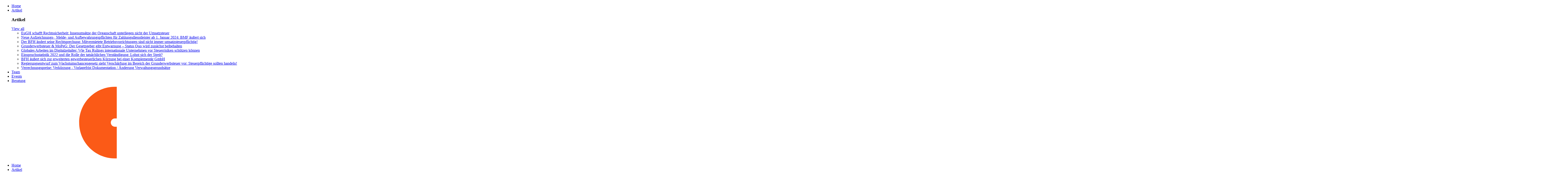

--- FILE ---
content_type: text/html; charset=UTF-8
request_url: https://steuerrecht.osborneclarke.de/artikel/faq-coronavirus-decrease-of-the-vat-rates/
body_size: 9253
content:
<!doctype html>
<!--[if IE 8 ]><html
lang=en-GB class="no-js ie8 oldie "> <![endif]-->
<!--[if IE 9 ]><html
lang=en-GB class="no-js ie9 oldie "> <![endif]-->
<!--[if (gte IE 10)|(gt IEMobile 7)|!(IEMobile)|!(IE)]><!--><html
lang=en-GB class="normal "><!--<![endif]--><head><meta
charset="UTF-8"><title>+++ Corona +++ Decrease of the VAT rates - Steuerrechtblog von OC</title><link
href=https://steuerrecht.osborneclarke.de/wp-content/themes/oc-service-line-theme/img/icons/favicon.ico rel="shortcut icon"><link
href=https://steuerrecht.osborneclarke.de/wp-content/themes/oc-service-line-theme/img/icons/touch.png rel=apple-touch-icon-precomposed><meta
http-equiv="X-UA-Compatible" content="IE=edge,chrome=1"><meta
name="viewport" content="width=device-width, initial-scale=1.0"><meta
name="description" content="Osborne Clarke"><meta
name="google-site-verification" content="nPfFvEDh9s3hjy9KyNLjGeUIn1WSIERVuqskRu3TbnI"><meta
name='robots' content='index, follow, max-image-preview:large, max-snippet:-1, max-video-preview:-1'><meta
name="description" content="To mitigate the economic consequences of the Corona crises, the German government has announced a temporary decrease in the VAT rate"><link
rel=canonical href=https://steuerrecht.osborneclarke.de/artikel/faq-coronavirus-decrease-of-the-vat-rates/ ><meta
property="og:locale" content="en_GB"><meta
property="og:type" content="article"><meta
property="og:title" content="+++ Corona +++ Decrease of the VAT rates - Steuerrechtblog von OC"><meta
property="og:description" content="To mitigate the economic consequences of the Corona crises, the German government has announced a temporary decrease in the VAT rate"><meta
property="og:url" content="https://steuerrecht.osborneclarke.de/artikel/faq-coronavirus-decrease-of-the-vat-rates/"><meta
property="og:site_name" content="Steuerrechtblog von OC"><meta
property="article:published_time" content="2020-06-17T13:35:25+00:00"><meta
property="og:image" content="https://steuerrecht.osborneclarke.de/wp-content/uploads/sites/23/2020/06/scott-graham-5fNmWej4tAA-unsplash-e1592387546833.jpg"><meta
property="og:image:width" content="6480"><meta
property="og:image:height" content="3000"><meta
property="og:image:type" content="image/jpeg"><meta
name="author" content="janniklasbutterman"><meta
name="twitter:card" content="summary_large_image"><meta
name="twitter:label1" content="Written by"><meta
name="twitter:data1" content="janniklasbutterman"><meta
name="twitter:label2" content="Est. reading time"><meta
name="twitter:data2" content="1 minute"> <script type=application/ld+json class=yoast-schema-graph>{"@context":"https://schema.org","@graph":[{"@type":"WebPage","@id":"https://steuerrecht.osborneclarke.de/artikel/faq-coronavirus-decrease-of-the-vat-rates/","url":"https://steuerrecht.osborneclarke.de/artikel/faq-coronavirus-decrease-of-the-vat-rates/","name":"+++ Corona +++ Decrease of the VAT rates - Steuerrechtblog von OC","isPartOf":{"@id":"https://steuerrecht.osborneclarke.de/#website"},"primaryImageOfPage":{"@id":"https://steuerrecht.osborneclarke.de/artikel/faq-coronavirus-decrease-of-the-vat-rates/#primaryimage"},"image":{"@id":"https://steuerrecht.osborneclarke.de/artikel/faq-coronavirus-decrease-of-the-vat-rates/#primaryimage"},"thumbnailUrl":"https://steuerrecht.osborneclarke.de/wp-content/uploads/sites/23/2020/06/scott-graham-5fNmWej4tAA-unsplash-e1592387546833.jpg","datePublished":"2020-06-17T13:35:25+00:00","dateModified":"2020-06-17T13:35:25+00:00","author":{"@id":"https://steuerrecht.osborneclarke.de/#/schema/person/c75352286e7ced8af8c266334465502d"},"description":"To mitigate the economic consequences of the Corona crises, the German government has announced a temporary decrease in the VAT rate","breadcrumb":{"@id":"https://steuerrecht.osborneclarke.de/artikel/faq-coronavirus-decrease-of-the-vat-rates/#breadcrumb"},"inLanguage":"en-GB","potentialAction":[{"@type":"ReadAction","target":["https://steuerrecht.osborneclarke.de/artikel/faq-coronavirus-decrease-of-the-vat-rates/"]}]},{"@type":"ImageObject","inLanguage":"en-GB","@id":"https://steuerrecht.osborneclarke.de/artikel/faq-coronavirus-decrease-of-the-vat-rates/#primaryimage","url":"https://steuerrecht.osborneclarke.de/wp-content/uploads/sites/23/2020/06/scott-graham-5fNmWej4tAA-unsplash-e1592387546833.jpg","contentUrl":"https://steuerrecht.osborneclarke.de/wp-content/uploads/sites/23/2020/06/scott-graham-5fNmWej4tAA-unsplash-e1592387546833.jpg","width":6480,"height":3000},{"@type":"BreadcrumbList","@id":"https://steuerrecht.osborneclarke.de/artikel/faq-coronavirus-decrease-of-the-vat-rates/#breadcrumb","itemListElement":[{"@type":"ListItem","position":1,"name":"Home","item":"https://steuerrecht.osborneclarke.de/"},{"@type":"ListItem","position":2,"name":"Posts","item":"https://steuerrecht.osborneclarke.de/posts/"},{"@type":"ListItem","position":3,"name":"+++ Corona +++ Decrease of the VAT rates"}]},{"@type":"WebSite","@id":"https://steuerrecht.osborneclarke.de/#website","url":"https://steuerrecht.osborneclarke.de/","name":"Steuerrechtblog von OC","description":"Osborne Clarke","potentialAction":[{"@type":"SearchAction","target":{"@type":"EntryPoint","urlTemplate":"https://steuerrecht.osborneclarke.de/?s={search_term_string}"},"query-input":"required name=search_term_string"}],"inLanguage":"en-GB"},{"@type":"Person","@id":"https://steuerrecht.osborneclarke.de/#/schema/person/c75352286e7ced8af8c266334465502d","name":"janniklasbutterman","image":{"@type":"ImageObject","inLanguage":"en-GB","@id":"https://steuerrecht.osborneclarke.de/#/schema/person/image/","url":"https://secure.gravatar.com/avatar/8a19af0e9945ff212fea4f57e552d7c9?s=96&d=mm&r=g","contentUrl":"https://secure.gravatar.com/avatar/8a19af0e9945ff212fea4f57e552d7c9?s=96&d=mm&r=g","caption":"janniklasbutterman"},"url":"https://steuerrecht.osborneclarke.de/author/jan/"}]}</script> <link
rel=dns-prefetch href=//maps.googleapis.com>
 <script>/*<![CDATA[*/window._wpemojiSettings = {"baseUrl":"https:\/\/s.w.org\/images\/core\/emoji\/15.0.3\/72x72\/","ext":".png","svgUrl":"https:\/\/s.w.org\/images\/core\/emoji\/15.0.3\/svg\/","svgExt":".svg","source":{"concatemoji":"https:\/\/steuerrecht.osborneclarke.de\/wp-includes\/js\/wp-emoji-release.min.js?ver=6.6"}};
/*! This file is auto-generated */
!function(i,n){var o,s,e;function c(e){try{var t={supportTests:e,timestamp:(new Date).valueOf()};sessionStorage.setItem(o,JSON.stringify(t))}catch(e){}}function p(e,t,n){e.clearRect(0,0,e.canvas.width,e.canvas.height),e.fillText(t,0,0);var t=new Uint32Array(e.getImageData(0,0,e.canvas.width,e.canvas.height).data),r=(e.clearRect(0,0,e.canvas.width,e.canvas.height),e.fillText(n,0,0),new Uint32Array(e.getImageData(0,0,e.canvas.width,e.canvas.height).data));return t.every(function(e,t){return e===r[t]})}function u(e,t,n){switch(t){case"flag":return n(e,"\ud83c\udff3\ufe0f\u200d\u26a7\ufe0f","\ud83c\udff3\ufe0f\u200b\u26a7\ufe0f")?!1:!n(e,"\ud83c\uddfa\ud83c\uddf3","\ud83c\uddfa\u200b\ud83c\uddf3")&&!n(e,"\ud83c\udff4\udb40\udc67\udb40\udc62\udb40\udc65\udb40\udc6e\udb40\udc67\udb40\udc7f","\ud83c\udff4\u200b\udb40\udc67\u200b\udb40\udc62\u200b\udb40\udc65\u200b\udb40\udc6e\u200b\udb40\udc67\u200b\udb40\udc7f");case"emoji":return!n(e,"\ud83d\udc26\u200d\u2b1b","\ud83d\udc26\u200b\u2b1b")}return!1}function f(e,t,n){var r="undefined"!=typeof WorkerGlobalScope&&self instanceof WorkerGlobalScope?new OffscreenCanvas(300,150):i.createElement("canvas"),a=r.getContext("2d",{willReadFrequently:!0}),o=(a.textBaseline="top",a.font="600 32px Arial",{});return e.forEach(function(e){o[e]=t(a,e,n)}),o}function t(e){var t=i.createElement("script");t.src=e,t.defer=!0,i.head.appendChild(t)}"undefined"!=typeof Promise&&(o="wpEmojiSettingsSupports",s=["flag","emoji"],n.supports={everything:!0,everythingExceptFlag:!0},e=new Promise(function(e){i.addEventListener("DOMContentLoaded",e,{once:!0})}),new Promise(function(t){var n=function(){try{var e=JSON.parse(sessionStorage.getItem(o));if("object"==typeof e&&"number"==typeof e.timestamp&&(new Date).valueOf()<e.timestamp+604800&&"object"==typeof e.supportTests)return e.supportTests}catch(e){}return null}();if(!n){if("undefined"!=typeof Worker&&"undefined"!=typeof OffscreenCanvas&&"undefined"!=typeof URL&&URL.createObjectURL&&"undefined"!=typeof Blob)try{var e="postMessage("+f.toString()+"("+[JSON.stringify(s),u.toString(),p.toString()].join(",")+"));",r=new Blob([e],{type:"text/javascript"}),a=new Worker(URL.createObjectURL(r),{name:"wpTestEmojiSupports"});return void(a.onmessage=function(e){c(n=e.data),a.terminate(),t(n)})}catch(e){}c(n=f(s,u,p))}t(n)}).then(function(e){for(var t in e)n.supports[t]=e[t],n.supports.everything=n.supports.everything&&n.supports[t],"flag"!==t&&(n.supports.everythingExceptFlag=n.supports.everythingExceptFlag&&n.supports[t]);n.supports.everythingExceptFlag=n.supports.everythingExceptFlag&&!n.supports.flag,n.DOMReady=!1,n.readyCallback=function(){n.DOMReady=!0}}).then(function(){return e}).then(function(){var e;n.supports.everything||(n.readyCallback(),(e=n.source||{}).concatemoji?t(e.concatemoji):e.wpemoji&&e.twemoji&&(t(e.twemoji),t(e.wpemoji)))}))}((window,document),window._wpemojiSettings);/*]]>*/</script> <style id=wp-emoji-styles-inline-css>img.wp-smiley, img.emoji {
		display: inline !important;
		border: none !important;
		box-shadow: none !important;
		height: 1em !important;
		width: 1em !important;
		margin: 0 0.07em !important;
		vertical-align: -0.1em !important;
		background: none !important;
		padding: 0 !important;
	}</style><link
rel=stylesheet id=wp-block-library-css href='https://steuerrecht.osborneclarke.de/wp-includes/css/dist/block-library/style.min.css?ver=6.6' media=all><style id=classic-theme-styles-inline-css>/*! This file is auto-generated */
.wp-block-button__link{color:#fff;background-color:#32373c;border-radius:9999px;box-shadow:none;text-decoration:none;padding:calc(.667em + 2px) calc(1.333em + 2px);font-size:1.125em}.wp-block-file__button{background:#32373c;color:#fff;text-decoration:none}</style><style id=global-styles-inline-css>/*<![CDATA[*/:root{--wp--preset--aspect-ratio--square: 1;--wp--preset--aspect-ratio--4-3: 4/3;--wp--preset--aspect-ratio--3-4: 3/4;--wp--preset--aspect-ratio--3-2: 3/2;--wp--preset--aspect-ratio--2-3: 2/3;--wp--preset--aspect-ratio--16-9: 16/9;--wp--preset--aspect-ratio--9-16: 9/16;--wp--preset--color--black: #000000;--wp--preset--color--cyan-bluish-gray: #abb8c3;--wp--preset--color--white: #ffffff;--wp--preset--color--pale-pink: #f78da7;--wp--preset--color--vivid-red: #cf2e2e;--wp--preset--color--luminous-vivid-orange: #ff6900;--wp--preset--color--luminous-vivid-amber: #fcb900;--wp--preset--color--light-green-cyan: #7bdcb5;--wp--preset--color--vivid-green-cyan: #00d084;--wp--preset--color--pale-cyan-blue: #8ed1fc;--wp--preset--color--vivid-cyan-blue: #0693e3;--wp--preset--color--vivid-purple: #9b51e0;--wp--preset--gradient--vivid-cyan-blue-to-vivid-purple: linear-gradient(135deg,rgba(6,147,227,1) 0%,rgb(155,81,224) 100%);--wp--preset--gradient--light-green-cyan-to-vivid-green-cyan: linear-gradient(135deg,rgb(122,220,180) 0%,rgb(0,208,130) 100%);--wp--preset--gradient--luminous-vivid-amber-to-luminous-vivid-orange: linear-gradient(135deg,rgba(252,185,0,1) 0%,rgba(255,105,0,1) 100%);--wp--preset--gradient--luminous-vivid-orange-to-vivid-red: linear-gradient(135deg,rgba(255,105,0,1) 0%,rgb(207,46,46) 100%);--wp--preset--gradient--very-light-gray-to-cyan-bluish-gray: linear-gradient(135deg,rgb(238,238,238) 0%,rgb(169,184,195) 100%);--wp--preset--gradient--cool-to-warm-spectrum: linear-gradient(135deg,rgb(74,234,220) 0%,rgb(151,120,209) 20%,rgb(207,42,186) 40%,rgb(238,44,130) 60%,rgb(251,105,98) 80%,rgb(254,248,76) 100%);--wp--preset--gradient--blush-light-purple: linear-gradient(135deg,rgb(255,206,236) 0%,rgb(152,150,240) 100%);--wp--preset--gradient--blush-bordeaux: linear-gradient(135deg,rgb(254,205,165) 0%,rgb(254,45,45) 50%,rgb(107,0,62) 100%);--wp--preset--gradient--luminous-dusk: linear-gradient(135deg,rgb(255,203,112) 0%,rgb(199,81,192) 50%,rgb(65,88,208) 100%);--wp--preset--gradient--pale-ocean: linear-gradient(135deg,rgb(255,245,203) 0%,rgb(182,227,212) 50%,rgb(51,167,181) 100%);--wp--preset--gradient--electric-grass: linear-gradient(135deg,rgb(202,248,128) 0%,rgb(113,206,126) 100%);--wp--preset--gradient--midnight: linear-gradient(135deg,rgb(2,3,129) 0%,rgb(40,116,252) 100%);--wp--preset--font-size--small: 13px;--wp--preset--font-size--medium: 20px;--wp--preset--font-size--large: 36px;--wp--preset--font-size--x-large: 42px;--wp--preset--spacing--20: 0.44rem;--wp--preset--spacing--30: 0.67rem;--wp--preset--spacing--40: 1rem;--wp--preset--spacing--50: 1.5rem;--wp--preset--spacing--60: 2.25rem;--wp--preset--spacing--70: 3.38rem;--wp--preset--spacing--80: 5.06rem;--wp--preset--shadow--natural: 6px 6px 9px rgba(0, 0, 0, 0.2);--wp--preset--shadow--deep: 12px 12px 50px rgba(0, 0, 0, 0.4);--wp--preset--shadow--sharp: 6px 6px 0px rgba(0, 0, 0, 0.2);--wp--preset--shadow--outlined: 6px 6px 0px -3px rgba(255, 255, 255, 1), 6px 6px rgba(0, 0, 0, 1);--wp--preset--shadow--crisp: 6px 6px 0px rgba(0, 0, 0, 1);}:where(.is-layout-flex){gap: 0.5em;}:where(.is-layout-grid){gap: 0.5em;}body .is-layout-flex{display: flex;}.is-layout-flex{flex-wrap: wrap;align-items: center;}.is-layout-flex > :is(*, div){margin: 0;}body .is-layout-grid{display: grid;}.is-layout-grid > :is(*, div){margin: 0;}:where(.wp-block-columns.is-layout-flex){gap: 2em;}:where(.wp-block-columns.is-layout-grid){gap: 2em;}:where(.wp-block-post-template.is-layout-flex){gap: 1.25em;}:where(.wp-block-post-template.is-layout-grid){gap: 1.25em;}.has-black-color{color: var(--wp--preset--color--black) !important;}.has-cyan-bluish-gray-color{color: var(--wp--preset--color--cyan-bluish-gray) !important;}.has-white-color{color: var(--wp--preset--color--white) !important;}.has-pale-pink-color{color: var(--wp--preset--color--pale-pink) !important;}.has-vivid-red-color{color: var(--wp--preset--color--vivid-red) !important;}.has-luminous-vivid-orange-color{color: var(--wp--preset--color--luminous-vivid-orange) !important;}.has-luminous-vivid-amber-color{color: var(--wp--preset--color--luminous-vivid-amber) !important;}.has-light-green-cyan-color{color: var(--wp--preset--color--light-green-cyan) !important;}.has-vivid-green-cyan-color{color: var(--wp--preset--color--vivid-green-cyan) !important;}.has-pale-cyan-blue-color{color: var(--wp--preset--color--pale-cyan-blue) !important;}.has-vivid-cyan-blue-color{color: var(--wp--preset--color--vivid-cyan-blue) !important;}.has-vivid-purple-color{color: var(--wp--preset--color--vivid-purple) !important;}.has-black-background-color{background-color: var(--wp--preset--color--black) !important;}.has-cyan-bluish-gray-background-color{background-color: var(--wp--preset--color--cyan-bluish-gray) !important;}.has-white-background-color{background-color: var(--wp--preset--color--white) !important;}.has-pale-pink-background-color{background-color: var(--wp--preset--color--pale-pink) !important;}.has-vivid-red-background-color{background-color: var(--wp--preset--color--vivid-red) !important;}.has-luminous-vivid-orange-background-color{background-color: var(--wp--preset--color--luminous-vivid-orange) !important;}.has-luminous-vivid-amber-background-color{background-color: var(--wp--preset--color--luminous-vivid-amber) !important;}.has-light-green-cyan-background-color{background-color: var(--wp--preset--color--light-green-cyan) !important;}.has-vivid-green-cyan-background-color{background-color: var(--wp--preset--color--vivid-green-cyan) !important;}.has-pale-cyan-blue-background-color{background-color: var(--wp--preset--color--pale-cyan-blue) !important;}.has-vivid-cyan-blue-background-color{background-color: var(--wp--preset--color--vivid-cyan-blue) !important;}.has-vivid-purple-background-color{background-color: var(--wp--preset--color--vivid-purple) !important;}.has-black-border-color{border-color: var(--wp--preset--color--black) !important;}.has-cyan-bluish-gray-border-color{border-color: var(--wp--preset--color--cyan-bluish-gray) !important;}.has-white-border-color{border-color: var(--wp--preset--color--white) !important;}.has-pale-pink-border-color{border-color: var(--wp--preset--color--pale-pink) !important;}.has-vivid-red-border-color{border-color: var(--wp--preset--color--vivid-red) !important;}.has-luminous-vivid-orange-border-color{border-color: var(--wp--preset--color--luminous-vivid-orange) !important;}.has-luminous-vivid-amber-border-color{border-color: var(--wp--preset--color--luminous-vivid-amber) !important;}.has-light-green-cyan-border-color{border-color: var(--wp--preset--color--light-green-cyan) !important;}.has-vivid-green-cyan-border-color{border-color: var(--wp--preset--color--vivid-green-cyan) !important;}.has-pale-cyan-blue-border-color{border-color: var(--wp--preset--color--pale-cyan-blue) !important;}.has-vivid-cyan-blue-border-color{border-color: var(--wp--preset--color--vivid-cyan-blue) !important;}.has-vivid-purple-border-color{border-color: var(--wp--preset--color--vivid-purple) !important;}.has-vivid-cyan-blue-to-vivid-purple-gradient-background{background: var(--wp--preset--gradient--vivid-cyan-blue-to-vivid-purple) !important;}.has-light-green-cyan-to-vivid-green-cyan-gradient-background{background: var(--wp--preset--gradient--light-green-cyan-to-vivid-green-cyan) !important;}.has-luminous-vivid-amber-to-luminous-vivid-orange-gradient-background{background: var(--wp--preset--gradient--luminous-vivid-amber-to-luminous-vivid-orange) !important;}.has-luminous-vivid-orange-to-vivid-red-gradient-background{background: var(--wp--preset--gradient--luminous-vivid-orange-to-vivid-red) !important;}.has-very-light-gray-to-cyan-bluish-gray-gradient-background{background: var(--wp--preset--gradient--very-light-gray-to-cyan-bluish-gray) !important;}.has-cool-to-warm-spectrum-gradient-background{background: var(--wp--preset--gradient--cool-to-warm-spectrum) !important;}.has-blush-light-purple-gradient-background{background: var(--wp--preset--gradient--blush-light-purple) !important;}.has-blush-bordeaux-gradient-background{background: var(--wp--preset--gradient--blush-bordeaux) !important;}.has-luminous-dusk-gradient-background{background: var(--wp--preset--gradient--luminous-dusk) !important;}.has-pale-ocean-gradient-background{background: var(--wp--preset--gradient--pale-ocean) !important;}.has-electric-grass-gradient-background{background: var(--wp--preset--gradient--electric-grass) !important;}.has-midnight-gradient-background{background: var(--wp--preset--gradient--midnight) !important;}.has-small-font-size{font-size: var(--wp--preset--font-size--small) !important;}.has-medium-font-size{font-size: var(--wp--preset--font-size--medium) !important;}.has-large-font-size{font-size: var(--wp--preset--font-size--large) !important;}.has-x-large-font-size{font-size: var(--wp--preset--font-size--x-large) !important;}
:where(.wp-block-post-template.is-layout-flex){gap: 1.25em;}:where(.wp-block-post-template.is-layout-grid){gap: 1.25em;}
:where(.wp-block-columns.is-layout-flex){gap: 2em;}:where(.wp-block-columns.is-layout-grid){gap: 2em;}
:root :where(.wp-block-pullquote){font-size: 1.5em;line-height: 1.6;}/*]]>*/</style><link
rel=stylesheet id=parent-style-css href='https://steuerrecht.osborneclarke.de/wp-content/themes/oc-service-line-theme/style.css?ver=6.6' media=all><link
rel=stylesheet id=child-style-css href='https://steuerrecht.osborneclarke.de/wp-content/themes/oc-service-line-theme-child/source/sass/screen.css?ver=1.0.0' media=all><link
rel=stylesheet id=oc_open-css href='https://steuerrecht.osborneclarke.de/wp-content/themes/oc-service-line-theme/assets/css/screen.css?ver=1.0' media=all> <script id=jquery-core-js-extra>var onesignal_app_id = "01046a5a-06af-4ae1-b5da-835228d249b5";</script> <script src="https://steuerrecht.osborneclarke.de/wp-includes/js/jquery/jquery.min.js?ver=3.7.1" id=jquery-core-js></script> <script src="https://steuerrecht.osborneclarke.de/wp-includes/js/jquery/jquery-migrate.min.js?ver=3.4.1" id=jquery-migrate-js></script> <script src="https://steuerrecht.osborneclarke.de/wp-content/themes/oc-service-line-theme/assets/js/oc_open_theme.core.js?ver=1.0.0" id=oc_openscripts-js></script> <script src="https://steuerrecht.osborneclarke.de/wp-content/themes/oc-service-line-theme-child/assets/js/functions.js?ver=6.6" id=custom-functions-js></script> <link
rel=https://api.w.org/ href=https://steuerrecht.osborneclarke.de/wp-json/ ><link
rel=alternate title=JSON type=application/json href=https://steuerrecht.osborneclarke.de/wp-json/wp/v2/posts/689><link
rel=alternate title="oEmbed (JSON)" type=application/json+oembed href="https://steuerrecht.osborneclarke.de/wp-json/oembed/1.0/embed?url=https%3A%2F%2Fsteuerrecht.osborneclarke.de%2Fartikel%2Ffaq-coronavirus-decrease-of-the-vat-rates%2F"><link
rel=alternate title="oEmbed (XML)" type=text/xml+oembed href="https://steuerrecht.osborneclarke.de/wp-json/oembed/1.0/embed?url=https%3A%2F%2Fsteuerrecht.osborneclarke.de%2Fartikel%2Ffaq-coronavirus-decrease-of-the-vat-rates%2F&#038;format=xml"><meta
name="onesignal" content="wordpress-plugin"> <script>window.OneSignal = window.OneSignal || [];

      OneSignal.push( function() {
        OneSignal.SERVICE_WORKER_UPDATER_PATH = 'OneSignalSDKUpdaterWorker.js';
                      OneSignal.SERVICE_WORKER_PATH = 'OneSignalSDKWorker.js';
                      OneSignal.SERVICE_WORKER_PARAM = { scope: '/wp-content/plugins/onesignal-free-web-push-notifications/sdk_files/push/onesignal/' };
        OneSignal.setDefaultNotificationUrl("https://steuerrecht.osborneclarke.de");
        var oneSignal_options = {};
        window._oneSignalInitOptions = oneSignal_options;

        oneSignal_options['wordpress'] = true;
oneSignal_options['appId'] = '01046a5a-06af-4ae1-b5da-835228d249b5';
oneSignal_options['allowLocalhostAsSecureOrigin'] = true;
oneSignal_options['welcomeNotification'] = { };
oneSignal_options['welcomeNotification']['title'] = "";
oneSignal_options['welcomeNotification']['message'] = "Danke für Ihr Abonnement!";
oneSignal_options['path'] = "https://steuerrecht.osborneclarke.de/wp-content/plugins/onesignal-free-web-push-notifications/sdk_files/";
oneSignal_options['safari_web_id'] = "web.onesignal.auto.06522562-c4bd-4797-b0b8-e15944eb45af";
oneSignal_options['promptOptions'] = { };
oneSignal_options['promptOptions']['actionMessage'] = "Wir möchten Ihnen gerne Benachrichtigungen zu neuen Artikeln senden. Sie können jederzeit deabonnieren.";
oneSignal_options['promptOptions']['exampleNotificationTitleDesktop'] = "Dies ist eine Beispiel Benachrichtigung";
oneSignal_options['promptOptions']['exampleNotificationMessageDesktop'] = "Benachrichtungen erscheinen auf Ihrem Desktop";
oneSignal_options['promptOptions']['exampleNotificationTitleMobile'] = "Beispiel Benachrichtigung";
oneSignal_options['promptOptions']['exampleNotificationMessageMobile'] = "Benachrichtigungen erscheinen auf Ihrem Gerät";
oneSignal_options['promptOptions']['exampleNotificationCaption'] = "(Sie können jederzeit deabonnieren)";
oneSignal_options['promptOptions']['acceptButtonText'] = "ERLAUBEN";
oneSignal_options['promptOptions']['cancelButtonText'] = "Nein, danke";
oneSignal_options['promptOptions']['autoAcceptTitle'] = "Erlauben";
oneSignal_options['notifyButton'] = { };
oneSignal_options['notifyButton']['enable'] = true;
oneSignal_options['notifyButton']['position'] = 'bottom-right';
oneSignal_options['notifyButton']['theme'] = 'default';
oneSignal_options['notifyButton']['size'] = 'medium';
oneSignal_options['notifyButton']['showCredit'] = true;
oneSignal_options['notifyButton']['text'] = {};
oneSignal_options['notifyButton']['text']['tip.state.unsubscribed'] = 'Abonnieren Sie Benachrichtigungen';
oneSignal_options['notifyButton']['text']['tip.state.subscribed'] = 'Sie haben Benachrichtigungen abonniert';
oneSignal_options['notifyButton']['text']['tip.state.blocked'] = 'Sie haben Benachrichtigungen blockiert';
oneSignal_options['notifyButton']['text']['message.action.subscribed'] = 'Danke für Ihr Abonnement!';
oneSignal_options['notifyButton']['text']['message.action.resubscribed'] = 'Sie haben Benachrichtigungen abonniert';
oneSignal_options['notifyButton']['text']['message.action.unsubscribed'] = 'Sie erhalten keine Benachrichtigungen mehr';
oneSignal_options['notifyButton']['text']['dialog.main.title'] = 'Benachrichtigungen verwalten';
oneSignal_options['notifyButton']['text']['dialog.main.button.subscribe'] = 'ABONNIEREN';
oneSignal_options['notifyButton']['text']['dialog.main.button.unsubscribe'] = 'DEABONNIEREN';
oneSignal_options['notifyButton']['text']['dialog.blocked.title'] = 'Benachrichtungen freigeben';
oneSignal_options['notifyButton']['text']['dialog.blocked.message'] = 'Folgen Sie diesen Anweisungen, um Benachrichtigungen zu erlauben:';
          /* OneSignal: Using custom SDK initialization. */
                });

      function documentInitOneSignal() {
        var oneSignal_elements = document.getElementsByClassName("OneSignal-prompt");

        var oneSignalLinkClickHandler = function(event) { OneSignal.push(['registerForPushNotifications']); event.preventDefault(); };        for(var i = 0; i < oneSignal_elements.length; i++)
          oneSignal_elements[i].addEventListener('click', oneSignalLinkClickHandler, false);
      }

      if (document.readyState === 'complete') {
           documentInitOneSignal();
      }
      else {
           window.addEventListener("load", function(event){
               documentInitOneSignal();
          });
      }</script>  <script>(function(w,d,s,l,i){w[l]=w[l]||[];w[l].push({'gtm.start':
	new Date().getTime(),event:'gtm.js'});var f=d.getElementsByTagName(s)[0],
	j=d.createElement(s),dl=l!='dataLayer'?'&l='+l:'';j.async=true;j.src=
	'https://www.googletagmanager.com/gtm.js?id='+i+dl;f.parentNode.insertBefore(j,f);
	})(window,document,'script','dataLayer','GTM-N4HWDBN');</script> </head><body
class="post-template-default single single-post postid-689 single-format-standard faq-coronavirus-decrease-of-the-vat-rates"><div
class=mobile-menu><nav><ul
id=menu-header-menu class=menu><li
class=' menu-item menu-item-type-post_type menu-item-object-page menu-item-home '><a
href=https://steuerrecht.osborneclarke.de/ >Home</a></li>
<li
class=' menu-item menu-item-type-taxonomy menu-item-object-category current-post-ancestor current-menu-parent current-post-parent has-submenu'><a
href=https://steuerrecht.osborneclarke.de/category/artikel/ >Artikel</a><nav><div><h3>Artikel</h3><a
href=https://steuerrecht.osborneclarke.de/category/artikel/ >View all</a></div><ul
class="sub-menu artikel"><li
class=sub-menu-item><a
href=https://steuerrecht.osborneclarke.de/artikel/eugh-schafft-rechtssicherheit-innenumsatze-der-organschaft-unterliegen-nicht-der-umsatzsteuer/ >EuGH schafft Rechtssicherheit: Innenumsätze der Organschaft unterliegen nicht der Umsatzsteuer</a></li><li
class=sub-menu-item><a
href=https://steuerrecht.osborneclarke.de/artikel/bmf-pflichten-fur-zahlungsdienstleister-ab-1-januar-2024/ >Neue Aufzeichnungs-, Melde- und Aufbewahrungspflichten für Zahlungsdienstleister ab 1. Januar 2024: BMF äußert sich</a></li><li
class=sub-menu-item><a
href=https://steuerrecht.osborneclarke.de/artikel/der-bfh-andert-seine-rechtsprechung-mitvermietete-betriebsvorrichtungen-sind-nicht-immer-umsatzsteuerpflichtig/ >Der BFH ändert seine Rechtsprechung: Mitvermietete Betriebsvorrichtungen sind nicht immer umsatzsteuerpflichtig!</a></li><li
class=sub-menu-item><a
href=https://steuerrecht.osborneclarke.de/artikel/grunderwerbsteuer-mopeg-der-gesetzgeber-gibt-entwarnung-status-quo-wird-zunachst-beibehalten/ >Grunderwerbsteuer &amp; MoPeG: Der Gesetzgeber gibt Entwarnung – Status Quo wird zunächst beibehalten</a></li><li
class=sub-menu-item><a
href=https://steuerrecht.osborneclarke.de/uncategorised/globales-arbeiten-im-digitalzeitalter-wie-tax-rulings-internationale-unternehmen-vor-steuerrisiken-schutzen-konnen/ >Globales Arbeiten im Digitalzeitalter: Wie Tax Rulings internationale Unternehmen vor Steuerrisiken schützen können</a></li><li
class=sub-menu-item><a
href=https://steuerrecht.osborneclarke.de/uncategorised/einspruchsstatistik-2022-und-die-rolle-der-tatsachlichen-verstandigung-lohnt-sich-der-streit/ >Einspruchsstatistik 2022 und die Rolle der tatsächlichen Verständigung: Lohnt sich der Streit?</a></li><li
class=sub-menu-item><a
href=https://steuerrecht.osborneclarke.de/artikel/bfh-ausert-sich-zur-erweiterten-gewerbesteuerlichen-kurzung-bei-einer-komplementar-gmbh/ >BFH äußert sich zur erweiterten gewerbesteuerlichen Kürzung bei einer Komplementär GmbH</a></li><li
class=sub-menu-item><a
href=https://steuerrecht.osborneclarke.de/uncategorised/regierungsentwurf-zum-wachstumschancengesetz-sieht-verscharfung-im-bereich-der-grunderwerbsteuer-vor-steuerpflichtige-sollten-handeln/ >Regierungsentwurf zum Wachstumschancengesetz sieht Verschärfung im Bereich der Grunderwerbsteuer vor: Steuerpflichtige sollten handeln!</a></li><li
class=sub-menu-item><a
href=https://steuerrecht.osborneclarke.de/uncategorised/verrechnungspreise-verkurzung-vorlagefrist-dokumentation-anderung-verwaltungsgrundsatze/ >Verrechnungspreise: Verkürzung - Vorlagefrist Dokumentation / Änderung Verwaltungsgrundsätze</a></li></ul></nav></li>
<li
class=' menu-item menu-item-type-post_type menu-item-object-page '><a
href=https://steuerrecht.osborneclarke.de/teams/ >Team</a></li>
<li
class=' menu-item menu-item-type-taxonomy menu-item-object-category has-submenu'><a
href=https://steuerrecht.osborneclarke.de/category/events/ >Events</a></li>
<li
class=' menu-item menu-item-type-post_type menu-item-object-page '><a
href=https://steuerrecht.osborneclarke.de/beratung/ >Beratung</a></li></ul></nav></div><div
id=page><header
id=body__header><div
class=body__container><div
class="display-flex justify-content align-center"><div
class=logo-container>
<a
href=https://steuerrecht.osborneclarke.de>
<img
src=https://steuerrecht.osborneclarke.de/wp-content/themes/oc-service-line-theme/assets/images/logo.svg alt="Osborne Clarke">
</a></div><div
class="header--nav invert"><nav><ul
id=menu-header-menu-1 class=menu><li
class=' menu-item menu-item-type-post_type menu-item-object-page menu-item-home '><a
href=https://steuerrecht.osborneclarke.de/ >Home</a></li>
<li
class=' menu-item menu-item-type-taxonomy menu-item-object-category current-post-ancestor current-menu-parent current-post-parent has-submenu'><a
href=https://steuerrecht.osborneclarke.de/category/artikel/ >Artikel</a><nav><div><h3>Artikel</h3><a
href=https://steuerrecht.osborneclarke.de/category/artikel/ >View all</a></div><ul
class="sub-menu artikel"><li
class=sub-menu-item><a
href=https://steuerrecht.osborneclarke.de/artikel/eugh-schafft-rechtssicherheit-innenumsatze-der-organschaft-unterliegen-nicht-der-umsatzsteuer/ >EuGH schafft Rechtssicherheit: Innenumsätze der Organschaft unterliegen nicht der Umsatzsteuer</a></li><li
class=sub-menu-item><a
href=https://steuerrecht.osborneclarke.de/artikel/bmf-pflichten-fur-zahlungsdienstleister-ab-1-januar-2024/ >Neue Aufzeichnungs-, Melde- und Aufbewahrungspflichten für Zahlungsdienstleister ab 1. Januar 2024: BMF äußert sich</a></li><li
class=sub-menu-item><a
href=https://steuerrecht.osborneclarke.de/artikel/der-bfh-andert-seine-rechtsprechung-mitvermietete-betriebsvorrichtungen-sind-nicht-immer-umsatzsteuerpflichtig/ >Der BFH ändert seine Rechtsprechung: Mitvermietete Betriebsvorrichtungen sind nicht immer umsatzsteuerpflichtig!</a></li><li
class=sub-menu-item><a
href=https://steuerrecht.osborneclarke.de/artikel/grunderwerbsteuer-mopeg-der-gesetzgeber-gibt-entwarnung-status-quo-wird-zunachst-beibehalten/ >Grunderwerbsteuer &amp; MoPeG: Der Gesetzgeber gibt Entwarnung – Status Quo wird zunächst beibehalten</a></li><li
class=sub-menu-item><a
href=https://steuerrecht.osborneclarke.de/uncategorised/globales-arbeiten-im-digitalzeitalter-wie-tax-rulings-internationale-unternehmen-vor-steuerrisiken-schutzen-konnen/ >Globales Arbeiten im Digitalzeitalter: Wie Tax Rulings internationale Unternehmen vor Steuerrisiken schützen können</a></li><li
class=sub-menu-item><a
href=https://steuerrecht.osborneclarke.de/uncategorised/einspruchsstatistik-2022-und-die-rolle-der-tatsachlichen-verstandigung-lohnt-sich-der-streit/ >Einspruchsstatistik 2022 und die Rolle der tatsächlichen Verständigung: Lohnt sich der Streit?</a></li><li
class=sub-menu-item><a
href=https://steuerrecht.osborneclarke.de/artikel/bfh-ausert-sich-zur-erweiterten-gewerbesteuerlichen-kurzung-bei-einer-komplementar-gmbh/ >BFH äußert sich zur erweiterten gewerbesteuerlichen Kürzung bei einer Komplementär GmbH</a></li><li
class=sub-menu-item><a
href=https://steuerrecht.osborneclarke.de/uncategorised/regierungsentwurf-zum-wachstumschancengesetz-sieht-verscharfung-im-bereich-der-grunderwerbsteuer-vor-steuerpflichtige-sollten-handeln/ >Regierungsentwurf zum Wachstumschancengesetz sieht Verschärfung im Bereich der Grunderwerbsteuer vor: Steuerpflichtige sollten handeln!</a></li><li
class=sub-menu-item><a
href=https://steuerrecht.osborneclarke.de/uncategorised/verrechnungspreise-verkurzung-vorlagefrist-dokumentation-anderung-verwaltungsgrundsatze/ >Verrechnungspreise: Verkürzung - Vorlagefrist Dokumentation / Änderung Verwaltungsgrundsätze</a></li></ul></nav></li>
<li
class=' menu-item menu-item-type-post_type menu-item-object-page '><a
href=https://steuerrecht.osborneclarke.de/teams/ >Team</a></li>
<li
class=' menu-item menu-item-type-taxonomy menu-item-object-category has-submenu'><a
href=https://steuerrecht.osborneclarke.de/category/events/ >Events</a></li>
<li
class=' menu-item menu-item-type-post_type menu-item-object-page '><a
href=https://steuerrecht.osborneclarke.de/beratung/ >Beratung</a></li></ul></nav><div
id=mobile-menu-button><p>Menu</p><div
class=hamburger>
<span></span></div></div></div></div></div></header><div
class=body__container><div
class="page-title region-page-title"><div
class=masthead-title><h1>+++ Corona +++ Decrease of the VAT rates</h1></div><hr
class=dotted-line><div
class=masthead-subtitle><h2> What enterprises need to do due to the temporary decrease of the German VAT rate</h2></div></div> <script>function readThis() {
            if(responsiveVoice.isPlaying()) {
                responsiveVoice.cancel();
            } else {
                responsiveVoice.speak("+++ Corona +++ Decrease of the VAT rates  To mitigate the economic consequences of the Corona crises, the German government has announced a temporary decrease in the VAT rate from 1 July 2020 to 31 December 2020. The standard VAT rate is supposed to decrease from 19 % to 16 % and the reduced VAT rate from 7 % to 5 %. The decrease of the VAT rates requires enterprises to change systems and processes in IT and accounting, to check and, if necessary, adjust contracts. Moreover, an eye should be kept on invoices and the correct statement of VAT. If VAT is overstated in an invoice, the enterprise is generally liable for the overstated VAT and the recipient is not entitled to deduct the overstated VAT as input VAT. FAQ - What enterprises need to do due to the temporary decrease of the German VAT rate", "Deutsch Female");
            }
        }</script> <div
id=text-to-speech onclick=readThis();><div>
<img
src=https://steuerrecht.osborneclarke.de/wp-content/themes/oc-service-line-theme-child/assets/images/speaker.svg></div><div>
<span>Artikel Anhören</span></div></div><div
class="border internal-pages"></div><ul
id=breadcrumbs__container class><li
class=item-home><a
class="bread-link bread-home" href=https://steuerrecht.osborneclarke.de title=Home>Home</a></li><li
class="separator separator-home"> &#x2F </li><li
class=item-cat><a
href=https://steuerrecht.osborneclarke.de/category/artikel/ >Artikel</a></li><li
class=separator> &#x2F </li><li
class="item-current item-689"><strong
class="bread-current bread-689" title="+++ Corona +++ Decrease of the VAT rates">+++ Corona +++ Decrease of the VAT rates</strong></li></ul><div
class=label-events-container>
<span
class=event-details-container>
</span></div><div
id=page-container class=article-events><div
class=display-flex><div
class="body-content unit--2-3"><figure>
<img
src=https://steuerrecht.osborneclarke.de/wp-content/uploads/sites/23/2020/06/scott-graham-5fNmWej4tAA-unsplash-e1592387546833.jpg></figure><p>To mitigate the economic consequences of the Corona crises, the German government has announced a <strong>temporary decrease in the VAT rate from 1 July 2020 to 31 December 2020.</strong> The <strong>standard VAT rate is supposed to decrease from 19 % to 16 %</strong> and the <strong>reduced VAT rate from 7 % to 5 %. </strong></p><p>The decrease of the VAT rates requires enterprises to change systems and processes in IT and accounting, to check and, if necessary, adjust contracts. Moreover, an eye should be kept on invoices and the correct statement of VAT. If VAT is overstated in an invoice, the enterprise is generally liable for the overstated VAT and the recipient is not entitled to deduct the overstated VAT as input VAT.</p><p><a
href=https://steuerrecht.osborneclarke.de/wp-content/uploads/sites/23/2020/06/FAQ-What-enterprises-need-to-do-due-to-the-temporary-decrease-of-the-German-VAT-rate.pdf>FAQ &#8211; What enterprises need to do due to the temporary decrease of the German VAT rate</a></p></div><div
class="sidebar unit--1-3"></div></div><div
class="authors__cont vg-30"><div
class=flag><div
class=flag__box></div><div
class="flag__stub rev"><div
id=appendArrowsLawyers class=appendArrows></div></div></div><hr
class=dotted-line><div
id=lawyers-carousel><div
class=lawyer__container><div
class="lawyer__image vg-30--bottom">
<a
target=_blank href=https://www.osborneclarke.com/de/lawyers/dr-ulrike-bar/ >
<img
class=author-image src=https://steuerrecht.osborneclarke.de/wp-content/uploads/sites/23/2020/03/bar-ulrike-150x150.jpg alt>
</a><p></p></div><div
class="lawyer__name vg-5--bottom"><h4>
<a
target=_blank href=https://www.osborneclarke.com/de/lawyers/dr-ulrike-bar/ >
Dr. Ulrike Bär </a></h4></div><div
class="lawyer__job-title vg-30--bottom">
Lawyer</div><div
class="lawyer__phone-number vg-10--bottom ">
T <a
href="tel:+49 221 5108 4056">+49 221 5108 4056</a></div><div
class="lawyer__email vg-10--bottom ">
<a
href=mailto:ulrike.baer@osborneclarke.com>Email Dr. Ulrike Bär</a></div><div
class=lawyer__biog-link>
<a
target=_blank href=https://www.osborneclarke.com/de/lawyers/dr-ulrike-bar/ >View Biog</a></div></div><div
class=lawyer__container><div
class="lawyer__image vg-30--bottom">
<a
target=_blank href=https://www.osborneclarke.com/lawyers/jan-niklas-buttermann/ >
<img
class=author-image src=https://steuerrecht.osborneclarke.de/wp-content/uploads/sites/23/2020/03/jan-niklas.buttermann-150x150.jpg alt>
</a><p></p></div><div
class="lawyer__name vg-5--bottom"><h4>
<a
target=_blank href=https://www.osborneclarke.com/lawyers/jan-niklas-buttermann/ >
Jan-Niklas Buttermann </a></h4></div><div
class="lawyer__job-title vg-30--bottom">
Lawyer</div><div
class="lawyer__phone-number vg-10--bottom ">
T <a
href="tel:+49 221 5108 430">+49 221 5108 430</a></div><div
class="lawyer__email vg-10--bottom ">
<a
href=mailto:jan-niklas.Buttermann@osborneclarke.com>Email Jan-Niklas Buttermann</a></div><div
class=lawyer__biog-link>
<a
target=_blank href=https://www.osborneclarke.com/lawyers/jan-niklas-buttermann/ >View Biog</a></div></div></div></div></div><div
class=share-this__container><ul>
<li></li>
<li
class=linkedin>
<a
href="http://www.linkedin.com/shareArticle?mini=true&amp;url=https://steuerrecht.osborneclarke.de/artikel/faq-coronavirus-decrease-of-the-vat-rates/&amp;title=%2B%2B%2B+Corona+%2B%2B%2B+Decrease+of+the+VAT+rates" target=_blank>
<span
class="icon icon-linkedin2"></span>
<span
class=hide>LinkedIn</span>
</a>
</li>
<li
class=twitter>
<a
href="https://twitter.com/share?url=https://steuerrecht.osborneclarke.de/artikel/faq-coronavirus-decrease-of-the-vat-rates/&amp;text=%2B%2B%2B+Corona+%2B%2B%2B+Decrease+of+the+VAT+rates&amp;via=OsborneClarke" target=_blank>
<span
class="icon icon-twitter2"></span>
<span
class=hide>Twitter</span>
</a>
</li>
<li
class=mailto>
<a
href="mailto:?Subject=+++ Corona +++ Decrease of the VAT rates | Osborne Clarke&amp;Body=See%20https://steuerrecht.osborneclarke.de/artikel/faq-coronavirus-decrease-of-the-vat-rates/">
<span
class="icon icon-envelope"></span>
<span
class=hide>Email</span>
</a>
</li>
<li
class=print>
<a
href=javascript:; onclick=window.print()>
<span
class="icon icon-print"></span>
<span
class=hide>Print</span>
</a>
</li></ul></div></div><footer
id=body__footer role=contentinfo><div
class=body__container><div
class="footer-top__container display-flex justify-content"><div
class=dg-908-unit--1-1><div
class=address_line>
Osborne Clarke | Innere Kanalstr. 15 | 50823 Köln</div><div
class=contact_numbers_line>
T <a
href="tel:+49 221 5108 4000">
+49 221 5108 4000 </a></div><div
class=contact_numbers_line_2>
F <a
href="tel:+49 221 5108 4000">
+49 221 5108 4000 </a></div></div><div
class=right-hand-container><div
class="privacy unit-1--3"><ul
class=inline><li
id=menu-item-175 class="menu-item menu-item-type-custom menu-item-object-custom menu-item-175"><a
href=http://osborneclarke-arbeitsrecht.de/datenschutzerklarung/ >Datenschutzerklärung</a></li>
<li
id=menu-item-176 class="menu-item menu-item-type-custom menu-item-object-custom menu-item-176"><a
href=http://steuerrecht.osborneclarke.de/home/impressum>Impressum</a></li>
<li
id=menu-item-178 class="menu-item menu-item-type-custom menu-item-object-custom menu-item-178"><a
href=http://osborneclarke-arbeitsrecht.de/consulting-services/abonnement-von-osborne-clarke/ >Abonnement von Osborne Clarke</a></li></ul></div><div
class="social-media unit-1--3 invert"><ul
class=inline>
<li
class=follow-us>
Folgen Sie uns: </li>
<li
class=xing>
<a
href="https://www.xing.com/companies/osborneclarke?sc_o=da980_e" target=_blank>
<i
class="icon icon--xing" aria-hidden=true></i>
<span
class=hide>xing</span>
</a>
</li>
<li
class=linkedin>
<a
href=https://www.linkedin.com/company/osborne-clarke-germany target=_blank>
<i
class="icon icon--linkedin" aria-hidden=true></i>
<span
class=hide>linkedin</span>
</a>
</li>
<li
class=rss>
<a
href=/feed target=_blank>
<i
class="icon icon--rss" aria-hidden=true>
<span
class=hide>RSS</span>
</i>
</a>
</li></ul></div></div></div><div
class="footer-bottom-container body__container"></div></footer></div> <script src="https://maps.googleapis.com/maps/api/js?key=AIzaSyAv3dGrex7zGvVY6O2BVIXGC4CdYdp5JZA" id=googlemaps-js></script> <script src="https://cdn.onesignal.com/sdks/OneSignalSDK.js?ver=1.0.0" id=remote_sdk-js async=async data-wp-strategy=async></script> <div
id=cookie__pop-up><div
class=container>
<a
href=# class="button cookie__close"><span>OK</span></a></div></div> <script src="https://code.responsivevoice.org/responsivevoice.js?key=ViXNVYL0"></script> </body></html>

--- FILE ---
content_type: image/svg+xml
request_url: https://steuerrecht.osborneclarke.de/wp-content/themes/oc-service-line-theme-child/assets/images/speaker.svg
body_size: 191
content:
<svg xmlns="http://www.w3.org/2000/svg" viewBox="0 0 45 37.5"><title>volume-up</title><g id="Layer_2" data-name="Layer 2"><g id="Layer_1-2" data-name="Layer 1"><path d="M20,5.63V31.87a1.88,1.88,0,0,1-3.2,1.33l-7-7h-8A1.88,1.88,0,0,1,0,24.38V13.13a1.88,1.88,0,0,1,1.88-1.88h8l7-6.95A1.88,1.88,0,0,1,20,5.63ZM30,18.75a6.88,6.88,0,0,1-3.58,6,1.88,1.88,0,0,1-1.8-3.29,3.08,3.08,0,0,0,0-5.44,1.87,1.87,0,0,1,1.81-3.28A6.85,6.85,0,0,1,30,18.75ZM30.8,31a1.87,1.87,0,0,1-2.59-.59,1.9,1.9,0,0,1,.58-2.6,10.68,10.68,0,0,0,0-18,1.89,1.89,0,0,1,2-3.19A14.48,14.48,0,0,1,30.8,31ZM45,18.75A22,22,0,0,1,35,37.19,1.89,1.89,0,1,1,33,34,18.25,18.25,0,0,0,33,3.47,1.89,1.89,0,0,1,35,.31,22,22,0,0,1,45,18.75Z" fill="#fff"/></g></g></svg>